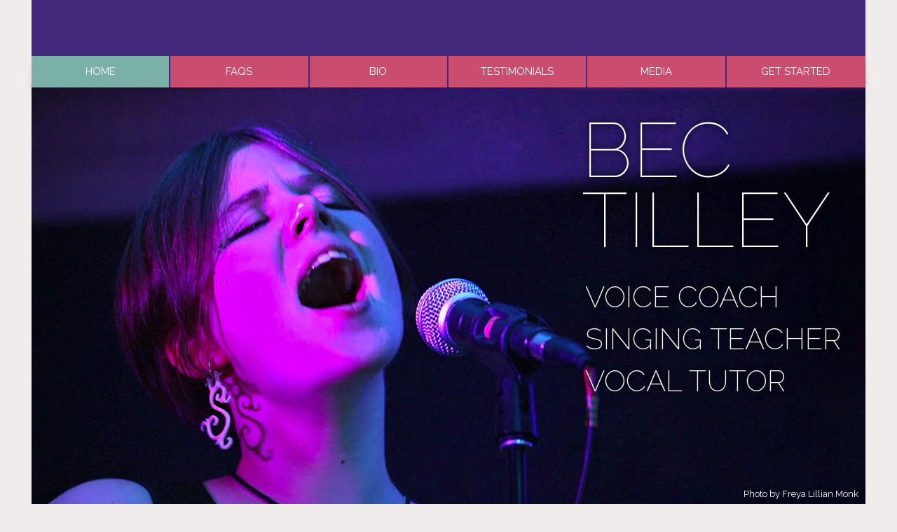

--- FILE ---
content_type: text/html; charset=UTF-8
request_url: https://bectilley.com/singing/
body_size: 12324
content:
<!DOCTYPE html>
<!--[if IE 7]>
<html class="ie ie7" lang="en-AU">
<![endif]-->
<!--[if IE 8]>
<html class="ie ie8" lang="en-AU">
<![endif]-->
<!--[if !(IE 7) & !(IE 8)]><!-->
<html lang="en-AU">
<!--<![endif]-->
<head>
	<meta charset="UTF-8">
	<meta name="viewport" content="width=device-width">
	<title>Bec Tilley: Vocal Coach</title>
	<link rel="profile" href="http://gmpg.org/xfn/11">
	<link rel="pingback" href="https://bectilley.com/singing/xmlrpc.php">
	<link rel="shortcut icon" href="https://bectilley.com/singing/wp-content/themes/bectilley/favicon.ico" />
	<link href='http://fonts.googleapis.com/css?family=Raleway:100,200,300,400,800,900,700' rel='stylesheet' type='text/css'>
	<!--[if lt IE 9]>
	<script src="https://bectilley.com/singing/wp-content/themes/bectilley/js/html5.js"></script>
	<![endif]-->
	
	<!-- This site is optimized with the Yoast SEO plugin v15.7 - https://yoast.com/wordpress/plugins/seo/ -->
	<meta name="description" content="Bec Tilley: Singing Teacher &amp; Voice Coach" />
	<meta name="robots" content="index, follow, max-snippet:-1, max-image-preview:large, max-video-preview:-1" />
	<link rel="canonical" href="https://bectilley.com/singing/" />
	<meta property="og:locale" content="en_US" />
	<meta property="og:type" content="website" />
	<meta property="og:title" content="Bec Tilley: Singing Teacher" />
	<meta property="og:description" content="Bec Tilley: Singing Teacher &amp; Voice Coach" />
	<meta property="og:url" content="https://bectilley.com/singing/" />
	<meta property="og:site_name" content="Bec Tilley" />
	<meta property="article:modified_time" content="2023-01-27T10:06:26+00:00" />
	<meta property="og:image" content="https://bectilley.com/singing/wp-content/uploads/2014/11/home-bt.jpg" />
	<meta property="og:image:width" content="1200" />
	<meta property="og:image:height" content="600" />
	<meta name="twitter:label1" content="Est. reading time">
	<meta name="twitter:data1" content="10 minutes">
	<script type="application/ld+json" class="yoast-schema-graph">{"@context":"https://schema.org","@graph":[{"@type":"WebSite","@id":"https://bectilley.com/singing/#website","url":"https://bectilley.com/singing/","name":"Bec Tilley","description":"Voice Coach","potentialAction":[{"@type":"SearchAction","target":"https://bectilley.com/singing/?s={search_term_string}","query-input":"required name=search_term_string"}],"inLanguage":"en-AU"},{"@type":"ImageObject","@id":"https://bectilley.com/singing/#primaryimage","inLanguage":"en-AU","url":"https://bectilley.com/singing/wp-content/uploads/2014/11/home-bt.jpg","width":1200,"height":600,"caption":"Bec Tilley | Voice Coach"},{"@type":"WebPage","@id":"https://bectilley.com/singing/#webpage","url":"https://bectilley.com/singing/","name":"Bec Tilley: Vocal Coach","isPartOf":{"@id":"https://bectilley.com/singing/#website"},"primaryImageOfPage":{"@id":"https://bectilley.com/singing/#primaryimage"},"datePublished":"2014-11-17T08:26:42+00:00","dateModified":"2023-01-27T10:06:26+00:00","description":"Bec Tilley: Singing Teacher & Voice Coach","inLanguage":"en-AU","potentialAction":[{"@type":"ReadAction","target":["https://bectilley.com/singing/"]}]}]}</script>
	<!-- / Yoast SEO plugin. -->


<link rel='dns-prefetch' href='//fonts.googleapis.com' />
<link rel='dns-prefetch' href='//s.w.org' />
<link rel="alternate" type="application/rss+xml" title="Bec Tilley &raquo; Feed" href="https://bectilley.com/singing/feed/" />
<link rel="alternate" type="application/rss+xml" title="Bec Tilley &raquo; Comments Feed" href="https://bectilley.com/singing/comments/feed/" />
<!-- This site uses the Google Analytics by ExactMetrics plugin v6.5.1 - Using Analytics tracking - https://www.exactmetrics.com/ -->
<!-- Note: ExactMetrics is not currently configured on this site. The site owner needs to authenticate with Google Analytics in the ExactMetrics settings panel. -->
<!-- No UA code set -->
<!-- / Google Analytics by ExactMetrics -->
		<script type="text/javascript">
			window._wpemojiSettings = {"baseUrl":"https:\/\/s.w.org\/images\/core\/emoji\/13.0.1\/72x72\/","ext":".png","svgUrl":"https:\/\/s.w.org\/images\/core\/emoji\/13.0.1\/svg\/","svgExt":".svg","source":{"concatemoji":"https:\/\/bectilley.com\/singing\/wp-includes\/js\/wp-emoji-release.min.js?ver=5.6.16"}};
			!function(e,a,t){var n,r,o,i=a.createElement("canvas"),p=i.getContext&&i.getContext("2d");function s(e,t){var a=String.fromCharCode;p.clearRect(0,0,i.width,i.height),p.fillText(a.apply(this,e),0,0);e=i.toDataURL();return p.clearRect(0,0,i.width,i.height),p.fillText(a.apply(this,t),0,0),e===i.toDataURL()}function c(e){var t=a.createElement("script");t.src=e,t.defer=t.type="text/javascript",a.getElementsByTagName("head")[0].appendChild(t)}for(o=Array("flag","emoji"),t.supports={everything:!0,everythingExceptFlag:!0},r=0;r<o.length;r++)t.supports[o[r]]=function(e){if(!p||!p.fillText)return!1;switch(p.textBaseline="top",p.font="600 32px Arial",e){case"flag":return s([127987,65039,8205,9895,65039],[127987,65039,8203,9895,65039])?!1:!s([55356,56826,55356,56819],[55356,56826,8203,55356,56819])&&!s([55356,57332,56128,56423,56128,56418,56128,56421,56128,56430,56128,56423,56128,56447],[55356,57332,8203,56128,56423,8203,56128,56418,8203,56128,56421,8203,56128,56430,8203,56128,56423,8203,56128,56447]);case"emoji":return!s([55357,56424,8205,55356,57212],[55357,56424,8203,55356,57212])}return!1}(o[r]),t.supports.everything=t.supports.everything&&t.supports[o[r]],"flag"!==o[r]&&(t.supports.everythingExceptFlag=t.supports.everythingExceptFlag&&t.supports[o[r]]);t.supports.everythingExceptFlag=t.supports.everythingExceptFlag&&!t.supports.flag,t.DOMReady=!1,t.readyCallback=function(){t.DOMReady=!0},t.supports.everything||(n=function(){t.readyCallback()},a.addEventListener?(a.addEventListener("DOMContentLoaded",n,!1),e.addEventListener("load",n,!1)):(e.attachEvent("onload",n),a.attachEvent("onreadystatechange",function(){"complete"===a.readyState&&t.readyCallback()})),(n=t.source||{}).concatemoji?c(n.concatemoji):n.wpemoji&&n.twemoji&&(c(n.twemoji),c(n.wpemoji)))}(window,document,window._wpemojiSettings);
		</script>
		<style type="text/css">
img.wp-smiley,
img.emoji {
	display: inline !important;
	border: none !important;
	box-shadow: none !important;
	height: 1em !important;
	width: 1em !important;
	margin: 0 .07em !important;
	vertical-align: -0.1em !important;
	background: none !important;
	padding: 0 !important;
}
</style>
	<link rel='stylesheet' id='wp-block-library-css'  href='https://bectilley.com/singing/wp-includes/css/dist/block-library/style.min.css?ver=5.6.16' type='text/css' media='all' />
<link rel='stylesheet' id='cpsh-shortcodes-css'  href='https://bectilley.com/singing/wp-content/plugins/column-shortcodes//assets/css/shortcodes.css?ver=1.0.1' type='text/css' media='all' />
<link rel='stylesheet' id='exactmetrics-popular-posts-style-css'  href='https://bectilley.com/singing/wp-content/plugins/google-analytics-dashboard-for-wp/assets/css/frontend.min.css?ver=6.5.1' type='text/css' media='all' />
<link rel='stylesheet' id='bectilley-fonts-css'  href='//fonts.googleapis.com/css?family=Source+Sans+Pro%3A300%2C400%2C700%2C300italic%2C400italic%2C700italic%7CBitter%3A400%2C700&#038;subset=latin%2Clatin-ext' type='text/css' media='all' />
<link rel='stylesheet' id='genericons-css'  href='https://bectilley.com/singing/wp-content/themes/bectilley/genericons/genericons.css?ver=3.03' type='text/css' media='all' />
<link rel='stylesheet' id='bectilley-style-css'  href='https://bectilley.com/singing/wp-content/themes/bectilley/style.css?ver=2013-07-18' type='text/css' media='all' />
<!--[if lt IE 9]>
<link rel='stylesheet' id='bectilley-ie-css'  href='https://bectilley.com/singing/wp-content/themes/bectilley/css/ie.css?ver=2013-07-18' type='text/css' media='all' />
<![endif]-->
<script type='text/javascript' src='https://bectilley.com/singing/wp-includes/js/jquery/jquery.min.js?ver=3.5.1' id='jquery-core-js'></script>
<script type='text/javascript' src='https://bectilley.com/singing/wp-includes/js/jquery/jquery-migrate.min.js?ver=3.3.2' id='jquery-migrate-js'></script>
<link rel="https://api.w.org/" href="https://bectilley.com/singing/wp-json/" /><link rel="alternate" type="application/json" href="https://bectilley.com/singing/wp-json/wp/v2/pages/2" /><link rel="EditURI" type="application/rsd+xml" title="RSD" href="https://bectilley.com/singing/xmlrpc.php?rsd" />
<link rel="wlwmanifest" type="application/wlwmanifest+xml" href="https://bectilley.com/singing/wp-includes/wlwmanifest.xml" /> 
<meta name="generator" content="WordPress 5.6.16" />
<link rel='shortlink' href='https://bectilley.com/singing/' />
<link rel="alternate" type="application/json+oembed" href="https://bectilley.com/singing/wp-json/oembed/1.0/embed?url=https%3A%2F%2Fbectilley.com%2Fsinging%2F" />
<link rel="alternate" type="text/xml+oembed" href="https://bectilley.com/singing/wp-json/oembed/1.0/embed?url=https%3A%2F%2Fbectilley.com%2Fsinging%2F&#038;format=xml" />
	<style type="text/css" id="bectilley-header-css">
			.site-title,
		.site-description {
			color: #42297c;
		}
		</style>
	</head>

<body class="home page-template-default page page-id-2 single-author">
	<div id="page" class="hfeed site">
		<header id="masthead" class="site-header" role="banner">
			<div class="header-block"></div>
			<div id="navbar" class="navbar">
				<nav id="site-navigation" class="navigation main-navigation" role="navigation">
					<button class="menu-toggle">Menu</button>
					<a class="screen-reader-text skip-link" href="#content" title="Skip to content">Skip to content</a>
					<div class="menu-menu-1-container"><ul id="menu-menu-1" class="nav-menu"><li id="menu-item-270" class="menu-item menu-item-type-post_type menu-item-object-page menu-item-home current-menu-item page_item page-item-2 current_page_item menu-item-270"><a href="https://bectilley.com/singing/" aria-current="page">Home</a></li>
<li id="menu-item-267" class="menu-item menu-item-type-post_type menu-item-object-page menu-item-267"><a href="https://bectilley.com/singing/faqs/">FAQs</a></li>
<li id="menu-item-266" class="menu-item menu-item-type-post_type menu-item-object-page menu-item-266"><a href="https://bectilley.com/singing/bio/">Bio</a></li>
<li id="menu-item-264" class="menu-item menu-item-type-post_type menu-item-object-page menu-item-264"><a href="https://bectilley.com/singing/testimonials/">Testimonials</a></li>
<li id="menu-item-751" class="menu-item menu-item-type-post_type menu-item-object-page menu-item-751"><a href="https://bectilley.com/singing/media/">Media</a></li>
<li id="menu-item-263" class="menu-item menu-item-type-post_type menu-item-object-page menu-item-263"><a href="https://bectilley.com/singing/get-started/">Get Started</a></li>
</ul></div>				</nav><!-- #site-navigation -->
			</div><!-- #navbar -->
		</header><!-- #masthead -->

		<div id="main" class="site-main">

	<div id="primary" class="content-area">
		<div id="content" class="site-content" role="main">

						
				<article id="post-2" class="post-2 page type-page status-publish has-post-thumbnail hentry">
																					<header class="entry-header" style="background: url(https://bectilley.com/singing/wp-content/uploads/2014/11/home-bt.jpg ) no-repeat">
							<h1>Bec Tilley</h1>
							<h2>VOICE COACH<br/>SINGING TEACHER<br/>VOCAL TUTOR</h2>
							<p>Photo by Freya Lillian Monk</p>
						</header>
					<!-- .entry-header -->

					<div class="entry-content">
						
<div>
<p class="p2" style="text-align: center;"> </p>
</div>
<h3 style="text-align: center;">Are you looking for fun and relaxed vocal coaching that leads to real results &amp; understanding?</h3>
<div style="text-align: center;">
<p style="text-align: left;"> </p>
<p class="p2" style="text-align: left;"><div class='content-column one_half'><div style="text-align: left;">
<p class="p2" style="text-align: left;"><em><span class="s1">&#8220;In the past I have travelled many times to USA to have very expensive lessons with some of the biggest celebrity vocal coaches.   </span><span class="s1">Even though I tried many famous vocal coaches and their methods for many years, the results would vary and would not last long.</span></em><span class="s1"><em>[&#8230;]  The improvement in 1-2 months with Bec was more than most of my years combined under other leading voice coaches.&#8221;</em><br /><em>&#8211; Nick</em></span></p>
</div>
<div style="text-align: left;"> </div>
<div style="text-align: left;">My role is to help you to become <strong>better friends with your voice</strong> (and perhaps by association, better friends with yourself).  </div>
<div style="text-align: left;"> </div>
<div style="text-align: left;">You&#8217;re here because you want a <strong>tailored approach</strong> made for your specific needs, goals, desires, and interest.  If you&#8217;d like to learn <strong>vocal technique based in science</strong>, how the different parts of your vocal instrument work, and how to control them independently to <strong>get the specific sound you’re looking for, in an easeful, safe &amp; healthy way&#8230; </strong>you&#8217;re in the right place.</div>
<div style="text-align: left;"> </div>
<div style="text-align: left;"> </div>
<div style="text-align: left;">
<div><em>&#8220;Ten lessons down and I progressed far more rapidly and learnt more about how to sing well, than I have in all my life.  Bec’s thorough understanding of your voice’s anatomy, and the mechanisms that drive it, really help to build a solid foundation for improvement.</em></div>
<div> </div>
<div><em>I have been seeing Bec for lessons for over a year now and I have learnt so much about my own voice that I never knew before, and I&#8217;ve surprised myself with what I can actually do with my voice.&#8221;</em></div>
<div><em>Mikyla Parsons</em></div>
<div> </div>
</div>
<div style="text-align: left;">
<div> </div>
<figure id="attachment_776" aria-describedby="caption-attachment-776" style="width: 457px" class="wp-caption alignnone"><a href="https://bectilley.com/singing/wp-content/uploads/2023/01/273784583_3303028336587477_180491871883862423_n.jpg"><img loading="lazy" class="wp-image-776 " src="https://bectilley.com/singing/wp-content/uploads/2023/01/273784583_3303028336587477_180491871883862423_n-300x300.jpg" alt="" width="457" height="457" srcset="https://bectilley.com/singing/wp-content/uploads/2023/01/273784583_3303028336587477_180491871883862423_n-300x300.jpg 300w, https://bectilley.com/singing/wp-content/uploads/2023/01/273784583_3303028336587477_180491871883862423_n-1024x1024.jpg 1024w, https://bectilley.com/singing/wp-content/uploads/2023/01/273784583_3303028336587477_180491871883862423_n-150x150.jpg 150w, https://bectilley.com/singing/wp-content/uploads/2023/01/273784583_3303028336587477_180491871883862423_n-768x768.jpg 768w, https://bectilley.com/singing/wp-content/uploads/2023/01/273784583_3303028336587477_180491871883862423_n.jpg 1440w" sizes="(max-width: 457px) 100vw, 457px" /></a><figcaption id="caption-attachment-776" class="wp-caption-text">Bec with performer clients Emily Wurramara (TAS) and Mo&#8217;Ju (VIC)</figcaption></figure>
</div>
<div style="text-align: left;"> </div>
<div style="text-align: left;">As we work on technique, applying it to the songs you love singing, you may then want to work on your<strong> artistry</strong> &#8211; the options that are available to you, using different techniques, to make unique aesthetic choices and craft the song into your own personal interpretation.</div>
<div style="text-align: left;"> </div>
<div style="text-align: left;"><strong>Performance technique &amp; stagecraft</strong> is another skill you may be interested in learning. We can talk about how to be on stage, how to connect to an audience, mic technique, preparing for recording sessions, and more. </div>
<div style="text-align: left;"> </div>
<div style="text-align: left;">And weaving through it all, <strong>your mindset and inner world</strong> informs your experience of singing.  <strong>The way we think and feel is the way we move and sing.  </strong>Your beliefs affect your body and your voice, no doubt about it &#8211; and working on each of them supports the other. If you’re interested, we can delve into this side of things &#8211; your mindset, beliefs, and what to expect during the creative process, so that you feel empowered and well-equipped to deal with the inevitable ups and downs.</div>
<div style="text-align: left;"> </div>
<div style="text-align: left;"> </div>
<div style="text-align: left;">
<p><em>&#8220;You&#8217;re right that having a demystified understanding of vocal technique is helpful, but the most important thing I&#8217;ve got out of lessons with you is a sense of peace with how I sound now, and a sense of playfulness to explore how I might sing in different ways.   [&#8230;]    The transition from perfectionism to playfulness has fundamentally changed the way I approach singing.  [&#8230;]  I&#8217;ve really appreciated the directness of your technical method, but that attitude shift was even more valuable than any set of techniques.&#8221;</em><br /><em>Pippa Williams</em></p>
</div>
<div style="text-align: left;"> </div>
<div style="text-align: left;">Of course, there is so much more we can discuss &#8211; songwriting, music business &amp; industry, networking, working with other musicians, music theory and history, listening &amp; analysis &#8211; the possibilities are endless when we get curious, and I am happy to lead you and/or let you lead the direction of your sessions, as we explore the world of music &amp; your voice together.</div>
<div style="text-align: left;"> </div>
<div style="text-align: left;"><strong>My work is trauma-informed</strong> and I maintain regular professional development in vocal technique &amp; anatomy, physical alignment &amp; health, psychology &amp; neurology, and coaching &amp; mindset.</div>
<div style="text-align: left;"> </div>
<div style="text-align: left;"> </div>
<div style="text-align: left;"><em>&#8220;</em><span class="s1"><em>This is my first attempt at singing, so I was terrified and worried about falling into lame scales and boring singing exercises.  [&#8230;]  What makes Bec exceptional is that she does not tell you the &#8220;right&#8221; way to sing, but rather explains different singing styles and fully understands what is happening in all of the components of the vocal instrument.  Most importantly, she teaches how to avoid injuries and her classes are very fun!&#8221;</em><br /><em>Simon Salinas</em></span></div>
<div style="text-align: left;"> </div>
<div style="text-align: left;">If this sounds good to you, <a href="https://bectilley.com/singing/get-started/">click here for more info and to get started!</a></div>
<div style="text-align: left;"> </div>
<div style="text-align: left;">
<h4><em><strong>What I don’t do:</strong></em></h4>
<div> </div>
<div><strong>I don’t give “scales for scales’ sake”.</strong>  <br />Every exercise that I teach has a specific purpose and way that it will benefit you, and I make sure that you understand that purpose (or else you’re unlikely to feel motivated to practice). </div>
<div> </div>
<div><strong>I don’t require that you sing any particular type of music</strong>. <br />If you want some recommendations of repertoire, I’m happy to offer some suggestions that might suit your voice and taste, but I want you to sing the music YOU want to sing.  </div>
<div> </div>
<div><strong>I don’t require a certain amount of practice</strong> <br />and I don&#8217;t guilt-trip if you haven’t practiced as much as you intended to. There is always more we can learn, more we can discuss, ways we can use your voice to get some joy, even if you’ve had a busy and difficult week.</div>
<div> </div>
<div><strong>I don’t require that you perform</strong> <br />or move in any particular direction with your singing. While I offer performance opportunities, endeavour to create a sense of supportive community among everyone I work with, and love connecting my students with my excellent contacts in the industry if that’s desirable for you… all this stuff is optional. If you just want to sing in your house purely for your own enjoyment, that is reason enough for me!</div>
<div> </div>
<div><strong>I don&#8217;t teach &#8220;diaphragmatic breathing&#8221; or encourage you to take deep breaths.  <br /></strong>In my early years of learning, the message I overwhelmingly received was &#8220;more air = better&#8221;, both on the in breath and the out breath.  I had to unlearn this once I started studying science-based technique.  For loud, high sounds like belting, and many other vocal qualities, <strong>using a lot of air will make it</strong> <em><strong>harder to sing, </strong></em><strong>and can potentially cause fatigue &amp; damage to the voice. </strong>As with all kinds of effort, we want to use the right amount for the task &#8211; not more, not less. We can look at reducing tensions that may be interfering with your breath, so that you can just let go and let your breath take care of itself.</div>
<div> </div>
<div>Curious to learn more? <a href="https://bectilley.com/singing/faqs/">Check out my FAQ</a> or <a href="https://bectilley.com/singing/get-started/">click here to book a Discovery Call</a> and have a chat about whether my approach will be right for you &amp; your vocal needs.</div>
<p> </p>
<p><em><span class="s1">&#8220;</span>Bec&#8217;s lessons are always an excellent learning experience which are fun first and foremost every time I go!  I particularly like (and am fascinated by) her attention to detail.  She is able to detect minute details in my singing which I would have never noticed on my own.  Whatever she helps me tweak seems to go a long way and she is amazing at explaining and breaking down her techniques. &#8220;</em><br /><em>Alicia S</em></p>
</div>
<p style="text-align: left;"><span style="line-height: 1.5;"></div><div class='content-column one_half last_column'></span></p>
<p style="text-align: left;"><em>&#8220;I&#8217;d never had voice training before, I&#8217;m not a musician, and I have no interest in joining a choir. This was my first experience of this, and I couldn&#8217;t have found a better person to guide and instruct than Bec Tilley.  I was nervous and apprehensive for a bit, but Bec has an easy empathic manner, and although clearly in full command of her subject, never judgemental or critical; instead, she had tips, techniques, and advice to counter or improve vocal habits of a lifetime that were influencing and impinging the quality of my voice. I never left a lesson less than exultant, from the singing, from the challenge, from the new knowledge, and especially from hearing Bec sing herself, right next to me, in her remarkable voice.&#8221;</em></p>
<p style="text-align: left;"><em>&#8211; Adam Sime</em></p>
<h4> </h4>
<h4 style="text-align: left;"><em><strong>Who do I work with?</strong></em></h4>
<div style="text-align: left;">I love working with people of <strong>all ages, all levels of experience, and in all styles of music. </strong>That being said, below are the three types of folks who I end up working with most often.<strong><br /><br /></strong></div>
<div style="text-align: left;">If you think your situation is unique, feel free to get in touch for a chat to see if I can help with your specific needs and desires. I welcome anyone from any background and with any story.</div>
<div style="text-align: left;"> </div>
<div style="text-align: left;"> </div>
<div style="text-align: left;"><strong>Adult Beginners</strong></div>
<div style="text-align: left;">Maybe you used to sing when you were younger.  Maybe someone told you you couldn’t sing, so you stopped using your voice for many years.  Maybe you’ve never sung in front of anyone before in your life, but <strong>something in your heart tells you that singing will bring you joy.</strong>  Maybe you just want to be able to do karaoke with your friends, or jam around the fire with your housemates.  I love helping adults rediscover their voice and a love of music. Do you think you might be tone deaf?  It’s statistically unlikely. Would you expect someone who’s never had a violin lesson to be able to play in tune?  Singing is a physical skill like any other, and all you need is the right guidance to learn how to control &amp; strengthen your vocal muscles, and time spent singing &amp; listening to music to help attune your aural brain.</div>
<div class="mceTemp" style="text-align: left;"> </div>
<div style="text-align: left;"> </div>
<div style="text-align: left;"><strong>Professional Performers</strong></div>
<div style="text-align: left;">I’m passionate about our local music community. I love working with my colleagues in this exciting and challenging industry to help them keep their voice healthy and safe while performing and recording. Often, musically talented folks get by with the vocal sounds we’re naturally good at, but if you’d love to broaden the palette of colours you have to paint with, and there’s some tonal qualities you’ve just never been confident with, let’s have a chat and let’s see if I can help you access those sounds with more ease. </div>
<div style="text-align: left;"> </div>
<div style="text-align: left;">Additionally, if you’ve been experiencing vocal fatigue or health issues while gigging or recording, or you’re tired of feeling puffed out on stage and singing just feels like <em>hard work</em>, I can help you with these issues too.</div>
<div style="text-align: left;"> </div>
<div style="text-align: left;"><strong>These things also apply to speech</strong> &#8211; actors, teachers, and anyone else who used their voice a lot in their work are also most welcome to get in touch.</div>
<div style="text-align: left;"> </div>
<div style="text-align: left;"><strong>Talented T(w)eens</strong></div>
<div style="text-align: left;">If your child is around the age of 11 and up, and they love music, I love that you want to encourage their passion.  Whether or not music becomes a career choice, it’s a valuable skill and a wonderful outlet for the creative brain and emotional self expression.  If they are already singing along and have some favourite artists, I’ll be excited to help them nurture their voice, keep it safe and healthy, discover new music, and grow their confidence both onstage and off. </div>
<div style="text-align: left;"> </div>
<div style="text-align: left;">For more info, <a href="https://bectilley.com/singing/faqs/">check out my FAQ</a> or <a href="https://bectilley.com/singing/get-started/">click here to book a Discovery Call</a> and get started!</div>
<div style="text-align: left;"> </div>
<p style="text-align: left;"><em>&#8220;After having lessons with Bec my ability to control my voice is a lot stronger and my confidence has grown in leaps and bounds. I&#8217;m looking forward to having a go at an open mic, which I would never have done otherwise. To top it all I usually leave with sore cheeks from laughing &#8211; thanks for the fun and professional lessons Bec.&#8221;</em><br /><em>Sophie Buttery<br /><br /></em></p>
<h4 style="text-align: left;"><em><strong>Do you have a secret, yearning desire to sing&#8230; <br />but you&#8217;d be too nervous to sing in front of a teacher, <br />or be heard practicing at home?  </strong></em></h4>
<div> </div>
<div style="text-align: left;"><strong>I made a special free resource just for you. <a href="http://secretsinging.com/">Click the image below</a> to download the Secret Sound Excursion, and you can <a href="https://bectilley.com/singing/get-started/">book in a call</a> with me to hear more about my online course, Secret Singing Lessons!</strong></div>
<div style="text-align: left;"> </div>
<div style="text-align: left;"><a href="http://secretsinging.com/"><img loading="lazy" class="alignnone size-large wp-image-798" src="https://bectilley.com/singing/wp-content/uploads/2023/01/secret-sound-excursion-724x1024.jpg" alt="" width="604" height="854" srcset="https://bectilley.com/singing/wp-content/uploads/2023/01/secret-sound-excursion-724x1024.jpg 724w, https://bectilley.com/singing/wp-content/uploads/2023/01/secret-sound-excursion-212x300.jpg 212w, https://bectilley.com/singing/wp-content/uploads/2023/01/secret-sound-excursion-768x1086.jpg 768w, https://bectilley.com/singing/wp-content/uploads/2023/01/secret-sound-excursion-1086x1536.jpg 1086w, https://bectilley.com/singing/wp-content/uploads/2023/01/secret-sound-excursion-1448x2048.jpg 1448w, https://bectilley.com/singing/wp-content/uploads/2023/01/secret-sound-excursion.jpg 1587w" sizes="(max-width: 604px) 100vw, 604px" /></a></div>
</div>
<div> </div>
<div>
<p> </p>
<p style="text-align: left;"><em>&#8220;Thank you Bec for your down-to-earth, friendly and fun teaching style. Your lessons were personalised to be exactly what I needed, a great balance of theory, practice and song.</em></p>
<p style="text-align: left;"><em>You got this shy girl to open up and start to knock down her fears and really enjoy singing again.</em></p>
<p style="text-align: left;"><em>I look forward to working with you again when I’m back.&#8221;</em></p>
<p style="text-align: left;"><em>&#8211; Mel Venn</em></p>
<p> </p>
</div>
<p><a href="https://bectilley.com/singing/wp-content/uploads/2023/01/639049c0e2767_stellareview1.jpg"><img loading="lazy" class="alignnone  wp-image-805" src="https://bectilley.com/singing/wp-content/uploads/2023/01/639049c0e2767_stellareview1-281x300.jpg" alt="" width="423" height="452" srcset="https://bectilley.com/singing/wp-content/uploads/2023/01/639049c0e2767_stellareview1-281x300.jpg 281w, https://bectilley.com/singing/wp-content/uploads/2023/01/639049c0e2767_stellareview1-768x821.jpg 768w, https://bectilley.com/singing/wp-content/uploads/2023/01/639049c0e2767_stellareview1.jpg 815w" sizes="(max-width: 423px) 100vw, 423px" /></a></p>
<div style="text-align: center;">
<p style="text-align: left;"> </p>
<p style="text-align: left;"></div><div class='clear_column'></div></p>
</div>
											</div><!-- .entry-content -->

					<footer class="entry-meta">
											</footer><!-- .entry-meta -->
				</article><!-- #post -->
			
		</div><!-- #content -->
	</div><!-- #primary -->


		</div><!-- #main -->
		<footer id="colophon" class="site-footer" role="contentinfo">
				<div id="secondary" class="sidebar-container" role="complementary">
		<div class="widget-area">
			<aside id="text-2" class="widget widget_text">			<div class="textwidget">• Joyful&nbsp;Singing • Strong&nbspSpeech • Vocal&nbsp;Health •</div>
		</aside>		</div><!-- .widget-area -->
	</div><!-- #secondary -->
		</footer><!-- #colophon -->
	</div><!-- #page -->

	<script type='text/javascript' src='https://bectilley.com/singing/wp-includes/js/imagesloaded.min.js?ver=4.1.4' id='imagesloaded-js'></script>
<script type='text/javascript' src='https://bectilley.com/singing/wp-includes/js/masonry.min.js?ver=4.2.2' id='masonry-js'></script>
<script type='text/javascript' src='https://bectilley.com/singing/wp-includes/js/jquery/jquery.masonry.min.js?ver=3.1.2b' id='jquery-masonry-js'></script>
<script type='text/javascript' src='https://bectilley.com/singing/wp-content/themes/bectilley/js/functions.js?ver=2014-06-08' id='bectilley-script-js'></script>
<script type='text/javascript' src='https://bectilley.com/singing/wp-includes/js/wp-embed.min.js?ver=5.6.16' id='wp-embed-js'></script>
</body>
</html>